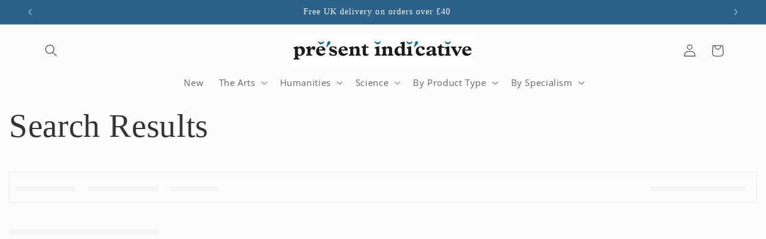

--- FILE ---
content_type: application/javascript; charset=utf-8
request_url: https://searchanise-ef84.kxcdn.com/templates.7M6P9y8v5N.js
body_size: 1086
content:
Searchanise=window.Searchanise||{};Searchanise.templates={Platform:'shopify',StoreName:'Present Indicative',WidgetsEnabled:'N',PersonalizationEnabled:'N',AutocompleteDescriptionStrings:3,AutocompleteShowListPrice:'N',AutocompleteShowProductCode:'N',AutocompleteItem:'<li class="snize-ac-odd snize-product ${product_classes}" id="snize-ac-product-${product_id}"><a href="${autocomplete_link}" class="snize-item clearfix" draggable="false"><span class="snize-thumbnail"><img src="${image_link}" class="snize-item-image" style="max-width:70px;max-height:70px;" alt="" border="0"></span><span class="snize-overhidden"><span class="snize-title">${title}</span>${autocomplete_product_code_html}${autocomplete_product_attribute_html}<span class="snize-description">${description}</span>${autocomplete_prices_html}${autocomplete_in_stock_status_html}${reviews_html}</span></a></li>',AutocompleteResultsHTML:'<div style="text-align: center;"><a href="#" title="Exclusive sale"><img src="https://www.searchanise.com/images/sale_sign.jpg" style="display: inline;" /></a></div>',AutocompleteNoResultsHTML:'<p>Sorry, nothing found for [search_string].</p><p>Try some of our <a href="#" title="Bestsellers">bestsellers →</a>.</p>',LabelAutocompleteSku:'SKU',ResultsShow:'Y',ResultsShowFiltersInSidebar:'N',ResultsShowFiltersWithNoResults:'Y',ResultsShowListPrice:'N',ResultsFlipImageOnHover:'N',SmartNavigationOverrideSeo:'Y',ShowDiscountSorting:'Y',LabelResultsSku:'SKU',ResultsTagLabels:{"15778":{"label_id":15778,"custom_field_name":null,"custom_field_value":null,"product_tag":"Staff Pick","type":"text","text":"Staff Pick","bg_color":"2C6189","text_color":"FFFFFF","image_type":"new","image_url":null,"position":"top-left"}},ResultsCustomLabels:{"15778":{"label_id":15778,"custom_field_name":null,"custom_field_value":null,"product_tag":"Staff Pick","type":"text","text":"Staff Pick","bg_color":"2C6189","text_color":"FFFFFF","image_type":"new","image_url":null,"position":"top-left"}},ShopifyCurrency:'GBP',Redirects:{"https:\/\/www.presentindicative.com\/collections\/mathematics":["maths"]},PriceSource:'min_variant',PriceFormatSymbol:'£',PriceFormatBefore:'£',ColorsCSS:'div.snize-ac-results span.snize-title { color: #3D7395; }div.snize-ac-results li.snize-category a.snize-view-link { color: #3D7395; }div.snize-ac-results.snize-ac-results-mobile span.snize-title { color: #3D7395; }div.snize-ac-results.snize-ac-results-mobile li.snize-category { color: #3D7395; }div.snize-ac-results .snize-no-products-found-text .snize-no-products-found-link { color: #3D7395; }div.snize-ac-results li.snize-view-all-link span { color: #3D7395; }div.snize-ac-results.snize-ac-results-mobile li.snize-view-all-link span { color: #3D7395; }div.snize li.snize-product span.snize-title { color: #3D7395; }div.snize li.snize-category span.snize-title { color: #3D7395; }div.snize li.snize-page span.snize-title { color: #3D7395; }div.snize div.slider-container.snize-theme .back-bar .pointer { background-color: #3D7395; }div.snize ul.snize-product-filters-list li:hover span { color: #3D7395; }div.snize li.snize-no-products-found div.snize-no-products-found-text span a { color: #3D7395; }div.snize .snize-button { background-color: #3D7395; }#snize-modal-product-quick-view .snize-button { background-color: #3D7395; }',CustomCSS:'.search__results-wrapper .search__results {   display: none !important;}.search-enabled__overlay {   display: none !important;}',RecommendationsLayout:{"product":["3T3J7W5S8K9H8S6"]}}

--- FILE ---
content_type: application/javascript; charset=utf-8
request_url: https://searchanise-ef84.kxcdn.com/preload_data.7M6P9y8v5N.js
body_size: 208
content:
window.Searchanise.preloadedSuggestions=['t shirts','tea towel','pin badge','our badges','ultraviolet sun','twelve bees t-shirt','mugs with','jigsaw puzzle','washi tape','tea towels','cousin explainer','jigsaw 500-piece','long-sleeved t-shirt','badge of honour','gifts for men','tee shirts','golden luck charm','sketch a day','desk tidy','pencil pot','wrapping paper','word of the day','heart curve','puzzle cube','evolution emerging','stone tools t-shirt','dog lover','tea towel bee','notebook bee','record player','underground t-shirt','magnetic poetry','museum bums','cassette card','history heroes','women who changed','mens gifts','1000-piece jigsaw','typewriter birthday','big mugs'];